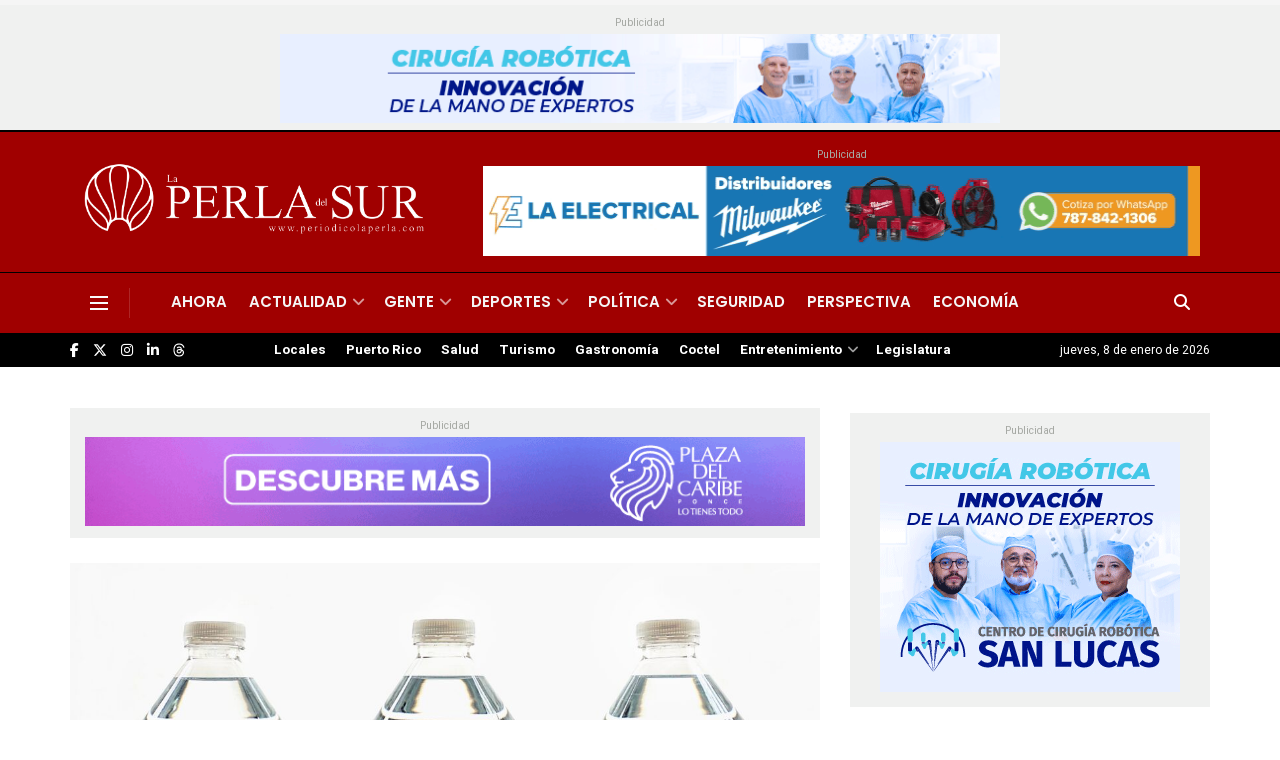

--- FILE ---
content_type: text/html; charset=utf-8
request_url: https://www.google.com/recaptcha/api2/aframe
body_size: 267
content:
<!DOCTYPE HTML><html><head><meta http-equiv="content-type" content="text/html; charset=UTF-8"></head><body><script nonce="kv5pI5Yo6UA54CPPcui23A">/** Anti-fraud and anti-abuse applications only. See google.com/recaptcha */ try{var clients={'sodar':'https://pagead2.googlesyndication.com/pagead/sodar?'};window.addEventListener("message",function(a){try{if(a.source===window.parent){var b=JSON.parse(a.data);var c=clients[b['id']];if(c){var d=document.createElement('img');d.src=c+b['params']+'&rc='+(localStorage.getItem("rc::a")?sessionStorage.getItem("rc::b"):"");window.document.body.appendChild(d);sessionStorage.setItem("rc::e",parseInt(sessionStorage.getItem("rc::e")||0)+1);localStorage.setItem("rc::h",'1767864299194');}}}catch(b){}});window.parent.postMessage("_grecaptcha_ready", "*");}catch(b){}</script></body></html>